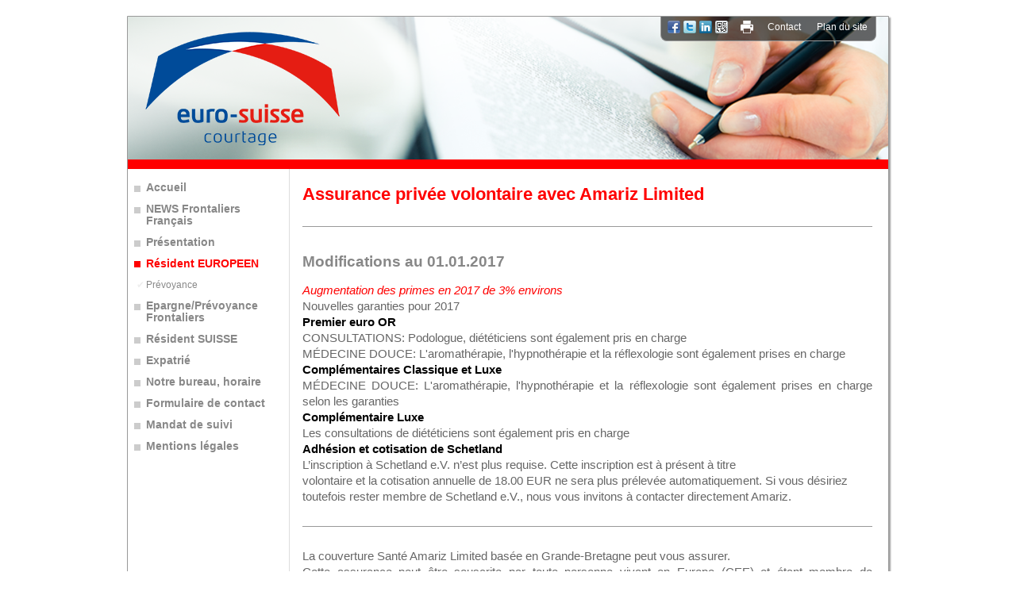

--- FILE ---
content_type: text/html; charset=UTF-8
request_url: https://www.euro-suisse-courtage.ch/assurance-privee-volontaire-avec-amariz-limited-fr382.html
body_size: 4787
content:
<!DOCTYPE html>
<html lang='fr' data-pubdate='1693402092'>
<head>
<meta http-equiv='Content-Type' content='text/html; charset=utf-8'>
<title>Assurance privée volontaire avec Amariz Limited - Euro-Suisse Courtage Sàrl - Assurances privées pour frontaliers - Suisse</title>
<meta name='generator' content='WebForge 312'>
<meta name='xs-csrf-token' content='d3d3LmV1cm8tc3Vpc3NlLWNvdXJ0YWdlLmNo'>
<meta property='og:title' content='Assurance privée volontaire avec Amariz Limited'>
<meta property='og:type' content='website'>
<meta property='og:description' content='Toutes les solutions d&#039;assurance pour résidents européens, frontaliers et suisses'>
<meta property='og:url' content='https://www.euro-suisse-courtage.ch/assurance-privee-volontaire-avec-amariz-limited-fr382.html'>
<link type='text/css' rel='stylesheet' property='stylesheet' href='1693402092-tpl4-main.css'>
<!--[if lt IE 9]><style type='text/css'>article,aside,details,figcaption,figure,footer,header,hgroup,menu,nav,section{display: block;}</style><script src='js/1381746347-iehack.js'></script><![endif]-->
<script src='1693402092-main.js'></script>
</head>
<body class='p2 p360 p362 p382'>

<div id='main'><div id='top'><a id='logo' href='./'><img src='files/1423153811-logo-727.png' width='247' height='149' alt=''></a><div id='sociafastlink'><div class='fastlinks'><ul><li class='fastlink0'><a href='euro-suisse-courtage-sarl-fr165.html'>Contact</a></li><li class='fastlink1'><a href='#'>Plan du site</a></li></ul><div style='float: none; margin: 0; clear: both'></div></div><div class='tag_share'><a data-name='facebook' class='share' href='#' title='Partager sur Facebook' style='background-position:-32px 0;margin-left:0px;margin-top:0px' target='_blank'><span class='icon' style='background-position:-32px 0'></span></a><a data-name='twitter' class='share' href='#' title='Partager sur Twitter' style='background-position:-0px 0;margin-left:4px;margin-top:0px' target='_blank'><span class='icon' style='background-position:-0px 0'></span></a><a data-name='linkedin' class='share' href='#' title='Partager sur LinkedIn' style='background-position:-224px 0;margin-left:4px;margin-top:0px' target='_blank'><span class='icon' style='background-position:-224px 0'></span></a><a data-name='qrcode' class='share' href='files/1568703952-qrcode-396.png' title='Afficher le QR-Code' style='background-position:-192px 0;margin-left:4px;margin-top:0px' data-zoom='zoom|350|350'><span class='icon' style='background-position:-192px 0'><img class='icon' src='files/1568703952-qrcode-396.png' width='16' height='16' alt='qr-code' style='visibility: hidden;'></span></a><div style='float: none; margin: 0; clear: both'></div></div><div title='Version imprimable' data-cap-print='Imprimer' data-cap-close='Fermer' class='printbt'><svg xmlns="http://www.w3.org/2000/svg" viewBox="0 0 1000 1000">
    <path d="M202 0h596v261H202zM83 296c-46 0-83 37-83 82v404h181v218h638V782h181V378c0-45-37-82-83-82H83zm682 94h135v119H765V390zM229 624h542v328H229V624z"/>
</svg></div></div></div><div id='tag_17_2' class='item_paragraph'></div><div id='middle'><div id='nav'><ul><li><a href='./'>Accueil</a></li><li><a href='arret-du-tribunal-federal-du-10-mars-2015-fr824.html'>NEWS Frontaliers Français</a></li><li><a href='nous-sommes-des-specialistes-pour-fr590.html'>Présentation</a></li><li class='on'><a class='on' href='lieu-de-residence-union-europeenne-fr360.html'>Résident EUROPEEN</a><div class='subnav'><ul><li><a href='domicilie-en-suisse-ou-detenteur-d-un-permis-g-fr103.html'>Prévoyance</a></li></ul></div></li><li><a href='assurer-votre-retraite-et-proteger-votre-famille-fr962.html'>Epargne/Prévoyance Frontaliers</a></li><li><a href='lieu-de-residence-suisse-fr321.html'>Résident SUISSE</a></li><li><a href='une-assurance-mondiale-qui-vous-couvre-en-frais-reels-fr780.html'>Expatrié</a></li><li><a href='notre-bureau-horaire-fr567.html'>Notre bureau, horaire</a></li><li><a href='euro-suisse-courtage-sarl-fr165.html'>Formulaire de contact</a></li><li><a href='mandat-de-suivi-fr1035.html'>Mandat de suivi</a></li><li><a href='traitement-des-donnees-personnelles-fr1042.html'>Mentions légales</a></li></ul></div><div id='content' class='container'><!--start_content--><h1 class='bloc_title'>Assurance privée volontaire avec Amariz Limited</h1><div class='bloc_separator sep2'><hr></div><h2 id='modifications-au-01-01-2017-A937' class='bloc_title'>Modifications au 01.01.2017</h2><div class='bloc_paragraph wiki texal_auto_justify'><p style='margin-top: 0;margin-bottom: 0'><em>Augmentation des primes en 2017 de 3% environs</em><br>Nouvelles garanties pour 2017<br><strong>Premier euro OR</strong><br>CONSULTATIONS: Podologue, diététiciens sont également pris en charge<br>MÉDECINE DOUCE: L'aromathérapie, l'hypnothérapie et la réflexologie sont également prises en charge<br><strong>Complémentaires Classique et Luxe</strong><br>MÉDECINE DOUCE: L'aromathérapie, l'hypnothérapie et la réflexologie sont également prises en charge selon les garanties<br><strong>Complémentaire Luxe</strong><br>Les consultations de diététiciens sont également pris en charge<br><strong>Adhésion et cotisation de Schetland</strong><br>L’inscription à Schetland e.V. n’est plus requise. Cette inscription est à présent à titre<br>volontaire et la cotisation annuelle de 18.00 EUR ne sera plus prélevée automatiquement. Si vous désiriez<br>toutefois rester membre de Schetland e.V., nous vous invitons à contacter directement Amariz.</p></div><div class='bloc_separator sep2'><hr></div><div class='bloc_paragraph wiki texal_auto_justify'><p style='margin-top: 0;margin-bottom: 0'>La couverture Santé Amariz Limited basée en Grande-Bretagne peut vous assurer.<br>Cette assurance peut être souscrite par toute personne vivant en Europe (CEE) et étant membre de l'association Schetland dont la cotisation annuelle est de 18 Euros.<br><em>Il vous incombe d'être en conformité avec la législation de votre pays de résidence.</em></p></div><h2 id='points-forts-chez-amariz-limited-A446' class='bloc_title'>Points forts chez Amariz Limited</h2><div class='bloc_paragraph wiki texal_auto_justify'><p style='margin-top: 0;margin-bottom: 0'>Les premiers 30 jours de cotisation sont offerts<br>Vous bénéficiez d'une prime famille dès 2 adultes et 2 enfants sur les assurances OR et ARGENT<br>Dès le 3ème enfant, les primes de toutes les options choisies sont gratuites<br>Dès 25 ans, rabais étudiant de 10% avec copie de la carte étudiant<br>Rabais de 5% si la prime est payée annuellement<br>Le remboursement des prestations se fait dans la semaine<br>Les garanties en cas d'hospitalisation sont transmises directement, pas besoin d'avancer l'argent<br>La couverture est valable dans toute l'Europe pour les soins volontaires et dans le monde en cas d'urgence<br>Les primes sont viagères, vous restez donc dans le groupe d'âge d'entrée tout le temps que dure votre assurance</p></div><h2 id='points-faibles-chez-amariz-limited-A723' class='bloc_title'>Points faibles chez Amariz Limited</h2><div class='bloc_paragraph wiki texal_auto_justify'><p style='margin-top: 0;margin-bottom: 0'>La couverture en Europe est possible, par contre les barèmes de remboursement sont selon le tarif de la sécurité sociale française<br>Pour des soins dans des pays comme l'Allemagne, la Suisse, etc. il faut ajouter la couverture complémentaire Luxe afin d'obtenir un remboursement avec un minimum à votre charge</p></div><div class='bloc_separator sep2'><hr></div><div class='bloc_file'><span style='float: right'><a href='files/1479981917-garanties-or-2017-990.pdf' class='download' title='GARANTIES OR 2017.pdf' target='_blank'>Télécharger<span> (586.29 ko)</span><img src='models/sets/mime/classic/application-pdf.gif' alt='mime icon'></a></span><h4>Assurance maladie au premier Euro OR</h4><div class='wiki texal_auto_justify' style='margin-top:0.5em'><p style='margin-top: 0;margin-bottom: 0'>Une couverture à 100% du tarif de la sécurité sociale</p></div><div style='float: none; margin: 0; clear: both'></div></div><div class='bloc_file'><span style='float: right'><a href='files/1479981951-garanties-argent-2017-991.pdf' class='download' title='GARANTIES ARGENT 2017.pdf' target='_blank'>Télécharger<span> (585.33 ko)</span><img src='models/sets/mime/classic/application-pdf.gif' alt='mime icon'></a></span><h4>Assurance maladie premier Euro ARGENT</h4><div class='wiki texal_auto_justify' style='margin-top:0.5em'><p style='margin-top: 0;margin-bottom: 0'>Une couverture à 100% du tarif de la sécurité sociale <em>(Consultations exclues)</em></p></div><div style='float: none; margin: 0; clear: both'></div></div><div class='bloc_file'><span style='float: right'><a href='files/1479981982-garanties-complementaire-2017-992.pdf' class='download' title='GARANTIES COMPLEMENTAIRE 2017.pdf' target='_blank'>Télécharger<span> (538.47 ko)</span><img src='models/sets/mime/classic/application-pdf.gif' alt='mime icon'></a></span><h4>Assurance complémentaire CLASSIQUE et LUXE</h4><div class='wiki texal_auto_justify' style='margin-top:0.5em'><p style='margin-top: 0;margin-bottom: 0'>Une couverture jusqu'à 350% du tarif de la sécurité sociale<br>avec un meilleur remboursement pour les médecines douces, lunettes, dentaire, etc<br>En complément de OR ou ARGENT</p></div><div style='float: none; margin: 0; clear: both'></div></div><div class='bloc_separator sep1'><hr></div><div class='bloc_paragraph wiki texal_auto_justify'><p style='margin-top: 0'>Pour recevoir un devis, veuillez nous contacter par mail ou téléphone en nous indiquant les données suivantes pour chaque membre de la famille<br>Nom et prénom / Adresse complète / Date de naissance<br>Préférence des soins: en Suisse ou en France</p><p style='margin-bottom: 0'>Euro-Suisse Courtage Sàrl<br>+41 21 624 16 50<br><a href='#pbagnpg$rheb-fhvffr-pbhegntr.pu' class='email'>#pbagnpg$rheb-fhvffr-pbhegntr.pu</a></p></div><div class='bloc_separator sep1'><hr></div><div class='bloc_file'><span style='float: right'><a href='files/1457527391-demande-d-adhesion-amariz-sante-2016-959.pdf' class='download' title='DEMANDE D&#039;ADHESION AMARIZ SANTE 2016.pdf' target='_blank'>Télécharger<span> (790.22 ko)</span><img src='models/sets/mime/classic/application-pdf.gif' alt='mime icon'></a></span><h4>Demande d'adhésion</h4><div class='wiki texal_auto_justify' style='margin-top:0.5em'><p style='margin-top: 0;margin-bottom: 0'><em>Indiquer les personnes à assurer AVEC ou SANS la couverture accident</em></p></div><div style='float: none; margin: 0; clear: both'></div></div><div class='bloc_paragraph wiki texal_auto_justify'><p style='margin-top: 0;margin-bottom: 0'>Propositions à remplir et à retourner à<br>Euro-Suisse Courtage Sàrl<br>ch. du Grand-Champ 9<br>CH - 1008 Prilly<br>Switzerland</p></div><div class='bloc_file'><span style='float: right'><a href='files/1479982192-demande-de-remboursement-1-997.pdf' class='download' title='demande-de-remboursement (1).pdf' target='_blank'>Télécharger<span> (748.48 ko)</span><img src='models/sets/mime/classic/application-pdf.gif' alt='mime icon'></a></span><h4>Formulaire pour Remboursement de soins</h4><div class='wiki texal_auto_justify' style='margin-top:0.5em'><p style='margin-top: 0;margin-bottom: 0'>Joindre ce document à chaque demande de remboursement de prestations</p></div><div style='float: none; margin: 0; clear: both'></div></div><div class='bloc_file'><span style='float: right'><a href='files/1428651190-article-45-lsa_nonlie-2015-812.pdf' class='download' title='Article 45 LSA_nonlié 2015.pdf' target='_blank'>Télécharger<span> (81.88 ko)</span><img src='models/sets/mime/classic/application-pdf.gif' alt='mime icon'></a></span><h4>Article 45 LSA</h4><div class='wiki texal_auto_justify' style='margin-top:0.5em'><p style='margin-top: 0;margin-bottom: 0'>Merci de signer ce document et le joindre à la proposition</p></div><div style='float: none; margin: 0; clear: both'></div></div><div class='bloc_separator sep2'><hr></div><h2 id='informations-importantes-A444' class='bloc_title'>Informations importantes</h2><div class='bloc_layout fxt_ext Lc_347_24_347 Ln_2D  _layout'><div class='columns'><div class='container col_0'><div class='bloc_file'><div><a href='files/1428651221-resume-de-la-police-amariz-sante-2015-813.pdf' class='download' title='RESUME DE LA POLICE AMARIZ SANTE 2015.pdf' target='_blank'>Résumé de la police Amariz<span> (161.95 ko)</span><img src='models/sets/mime/classic/application-pdf.gif' alt='mime icon'></a></div><div class='wiki' style='margin-top:0.5em'></div><div style='float: none; margin: 0; clear: both'></div></div><div class='bloc_file'><div><a href='files/1421240531-resume-de-la-police-minerva-678.pdf' class='download' title='RESUME-DE-LA-POLICE-MINERVA.pdf' target='_blank'>Résumé de la police Minerva<span> (149.23 ko)</span><img src='models/sets/mime/classic/application-pdf.gif' alt='mime icon'></a></div><div class='wiki' style='margin-top:0.5em'></div><div style='float: none; margin: 0; clear: both'></div></div><div class='bloc_file'><div><a href='files/1421240584-conditions-commerciales-681.pdf' class='download' title='CONDITIONS-COMMERCIALES.pdf' target='_blank'>Conditions commerciales<span> (84.39 ko)</span><img src='models/sets/mime/classic/application-pdf.gif' alt='mime icon'></a></div><div class='wiki' style='margin-top:0.5em'></div><div style='float: none; margin: 0; clear: both'></div></div><div class='bloc_file'><div><a href='files/1421241246-coverholder-information-french-688.pdf' class='download' title='COVERHOLDER-INFORMATION-FRENCH.pdf' target='_blank'>Informations sur l'Autorité de souscription<span> (68.51 ko)</span><img src='models/sets/mime/classic/application-pdf.gif' alt='mime icon'></a></div><div class='wiki' style='margin-top:0.5em'></div><div style='float: none; margin: 0; clear: both'></div></div></div><div class='container col_1'><div class='bloc_file'><div><a href='files/1479982057-police-amariz-sante-2017-993.pdf' class='download' title='POLICE AMARIZ SANTE 2017.pdf' target='_blank'>Conditions générales de Amariz<span> (424.10 ko)</span><img src='models/sets/mime/classic/application-pdf.gif' alt='mime icon'></a></div><div class='wiki' style='margin-top:0.5em'></div><div style='float: none; margin: 0; clear: both'></div></div><div class='bloc_file'><div><a href='files/1421241028-minerva-accident-conditions-generales1-686.pdf' class='download' title='MINERVA-ACCIDENT-CONDITIONS-GENERALES1.pdf' target='_blank'>Conditions générale Minerva<span> (175.50 ko)</span><img src='models/sets/mime/classic/application-pdf.gif' alt='mime icon'></a></div><div class='wiki' style='margin-top:0.5em'></div><div style='float: none; margin: 0; clear: both'></div></div><div class='bloc_file'><div><a href='files/1421240556-statuts-schetland-680.pdf' class='download' title='STATUTS-SCHETLAND.pdf' target='_blank'>Statuts de Schetland<span> (72.96 ko)</span><img src='models/sets/mime/classic/application-pdf.gif' alt='mime icon'></a></div><div class='wiki' style='margin-top:0.5em'></div><div style='float: none; margin: 0; clear: both'></div></div><div class='bloc_file'><div><a href='files/1421240637-informations-cle-683.pdf' class='download' title='INFORMATIONS-CLE.pdf' target='_blank'>Informations Clé sur les services Amariz<span> (132.64 ko)</span><img src='models/sets/mime/classic/application-pdf.gif' alt='mime icon'></a></div><div class='wiki' style='margin-top:0.5em'></div><div style='float: none; margin: 0; clear: both'></div></div></div></div></div><!--end_content--></div><div style='float: none; margin: 0; clear: both'></div></div><div id='footer'><a id='powered' href='https://www.webforge.ch' rel='nofollow' title='Modifier son site internet avec WebForge' target='_blank'><img src='models/corporate/webforge/powered-2022.png' alt='Propulsé par le CMS WebForge' width='68' height='20'></a><a id='designby' href='http://www.inforweb.ch' target='_blank' rel='nofollow'><img src='models/designers/inforweb/designby.png' alt='Design par inforweb' width='89' height='10'></a><div id='tag_17_4_3' class='item_paragraph'></div><div style='float: none; margin: 0; clear: both'></div></div></div>
</body>
</html>

--- FILE ---
content_type: text/css
request_url: https://www.euro-suisse-courtage.ch/1693402092-tpl4-main.css
body_size: 8192
content:
:root{--cc-bg:#fff;--cc-text:#2d4156;--cc-btn-primary-bg:#2d4156;--cc-btn-primary-text:var(--cc-bg);--cc-btn-primary-hover-bg:#1d2e38;--cc-btn-secondary-bg:#eaeff2;--cc-btn-secondary-text:var(--cc-text);--cc-btn-secondary-hover-bg:#d8e0e6;--cc-toggle-bg-off:#919ea6;--cc-toggle-bg-on:var(--cc-btn-primary-bg);--cc-toggle-bg-readonly:#d5dee2;--cc-toggle-knob-bg:#fff;--cc-toggle-knob-icon-color:#ecf2fa;--cc-block-text:var(--cc-text);--cc-cookie-category-block-bg:#f0f4f7;--cc-cookie-category-block-bg-hover:#e9eff4;--cc-section-border:#f1f3f5;--cc-cookie-table-border:#e9edf2;--cc-overlay-bg:rgba(4, 6, 8, .85);--cc-webkit-scrollbar-bg:#cfd5db;--cc-webkit-scrollbar-bg-hover:#9199a0}.c_darkmode{--cc-bg:#181b1d;--cc-text:#d8e5ea;--cc-btn-primary-bg:#a6c4dd;--cc-btn-primary-text:#000;--cc-btn-primary-hover-bg:#c2dff7;--cc-btn-secondary-bg:#33383c;--cc-btn-secondary-text:var(--cc-text);--cc-btn-secondary-hover-bg:#3e454a;--cc-toggle-bg-off:#667481;--cc-toggle-bg-on:var(--cc-btn-primary-bg);--cc-toggle-bg-readonly:#454c54;--cc-toggle-knob-bg:var(--cc-cookie-category-block-bg);--cc-toggle-knob-icon-color:var(--cc-bg);--cc-block-text:#b3bfc5;--cc-cookie-category-block-bg:#23272a;--cc-cookie-category-block-bg-hover:#2b3035;--cc-section-border:#292d31;--cc-cookie-table-border:#2b3035;--cc-webkit-scrollbar-bg:#667481;--cc-webkit-scrollbar-bg-hover:#9199a0}.cc_div *,.cc_div :after,.cc_div :before{-webkit-box-sizing:border-box;box-sizing:border-box;float:none;font-style:inherit;font-variant:normal;font-weight:inherit;font-family:inherit;line-height:1.2;font-size:1em;transition:none;animation:none;margin:0;padding:0;text-transform:none;letter-spacing:unset;color:inherit;background:0 0;border:none;box-shadow:none;text-decoration:none;text-align:left;visibility:unset}.cc_div{font-size:16px;font-weight:400;font-family:-apple-system,BlinkMacSystemFont,"Segoe UI",Roboto,Helvetica,Arial,sans-serif,"Apple Color Emoji","Segoe UI Emoji","Segoe UI Symbol";-webkit-font-smoothing:antialiased;-moz-osx-font-smoothing:grayscale;text-rendering:optimizeLegibility;color:#2d4156;color:var(--cc-text)}#c-ttl,#s-bl td:before,#s-ttl,.cc_div .b-tl,.cc_div .c-bn{font-weight:600}#cm,#s-bl .act .b-acc,#s-inr,.cc_div .b-tl,.cc_div .c-bl{border-radius:.35em}#s-bl .act .b-acc{border-top-left-radius:0;border-top-right-radius:0}.cc_div a,.cc_div button,.cc_div input{-webkit-appearance:none;-moz-appearance:none;appearance:none}.cc_div a{border-bottom:1px solid}.cc_div a:hover{text-decoration:none;border-color:transparent}#cm-ov,#cs-ov,.c--anim #cm,.c--anim #s-cnt,.c--anim #s-inr{transition:visibility .25s linear,opacity .25s ease,transform .25s ease!important}.c--anim .c-bn{transition:background-color .25s ease!important}.c--anim #cm.bar.slide,.c--anim .bar.slide #s-inr{transition:visibility .4s ease,opacity .4s ease,transform .4s ease!important}.c--anim #cm.bar.slide+#cm-ov,.c--anim .bar.slide+#cs-ov{transition:visibility .4s ease,opacity .4s ease,transform .4s ease!important}#cm.bar.slide,.cc_div .bar.slide #s-inr{transform:translateX(100%);opacity:1}#cm.bar.top.slide,.cc_div .bar.left.slide #s-inr{transform:translateX(-100%);opacity:1}#cm.slide,.cc_div .slide #s-inr{transform:translateY(1.6em)}#cm.top.slide{transform:translateY(-1.6em)}#cm.bar.slide{transform:translateY(100%)}#cm.bar.top.slide{transform:translateY(-100%)}.show--consent .c--anim #cm,.show--consent .c--anim #cm.bar,.show--settings .c--anim #s-inr,.show--settings .c--anim .bar.slide #s-inr{opacity:1;transform:scale(1);visibility:visible!important}.show--consent .c--anim #cm.box.middle,.show--consent .c--anim #cm.cloud.middle{transform:scale(1) translateY(-50%)}.show--settings .c--anim #s-cnt{visibility:visible!important}.force--consent.show--consent .c--anim #cm-ov,.show--settings .c--anim #cs-ov{visibility:visible!important;opacity:1!important}#cm{font-family:inherit;padding:1.1em 1.8em 1.4em 1.8em;position:fixed;z-index:1;background:#fff;background:var(--cc-bg);max-width:24.2em;width:100%;bottom:1.25em;right:1.25em;box-shadow:0 .625em 1.875em #000;box-shadow:0 .625em 1.875em rgba(2,2,3,.28);opacity:0;visibility:hidden;transform:scale(.95);line-height:initial}#cc_div #cm{display:block!important}#c-ttl{margin-bottom:.7em;font-size:1.05em}.cloud #c-ttl{margin-top:-.15em}#c-txt{font-size:.9em;line-height:1.5em}.cc_div #c-bns{display:flex;justify-content:space-between;margin-top:1.4em}.cc_div .c-bn{color:#40505a;color:var(--cc-btn-secondary-text);background:#e5ebef;background:var(--cc-btn-secondary-bg);padding:1em 1.7em;display:inline-block;cursor:pointer;font-size:.82em;-moz-user-select:none;-khtml-user-select:none;-webkit-user-select:none;-o-user-select:none;user-select:none;text-align:center;border-radius:4px;flex:1}#c-bns button+button,#s-c-bn,#s-cnt button+button{float:right;margin-left:1em}#s-cnt #s-rall-bn{float:none}#cm .c_link:active,#cm .c_link:hover,#s-c-bn:active,#s-c-bn:hover,#s-cnt button+button:active,#s-cnt button+button:hover{background:#d8e0e6;background:var(--cc-btn-secondary-hover-bg)}#s-cnt{position:fixed;top:0;left:0;width:100%;z-index:101;display:table;height:100%;visibility:hidden}#s-bl{outline:0}#s-bl .title{margin-top:1.4em}#s-bl .title:first-child{margin-top:0}#s-bl .b-bn{margin-top:0}#s-bl .b-acc .p{margin-top:0;padding:1em}#s-cnt .b-bn .b-tl{display:block;font-family:inherit;font-size:.95em;width:100%;position:relative;padding:1.3em 6.4em 1.3em 2.7em;background:0 0;transition:background-color .25s ease}#s-cnt .b-bn .b-tl.exp{cursor:pointer}#s-cnt .act .b-bn .b-tl{border-bottom-right-radius:0;border-bottom-left-radius:0}#s-cnt .b-bn .b-tl:active,#s-cnt .b-bn .b-tl:hover{background:#e9eff4;background:var(--cc-cookie-category-block-bg-hover)}#s-bl .b-bn{position:relative}#s-bl .c-bl{padding:1em;margin-bottom:.5em;border:1px solid #f1f3f5;border-color:var(--cc-section-border);transition:background-color .25s ease}#s-bl .c-bl:hover{background:#f0f4f7;background:var(--cc-cookie-category-block-bg)}#s-bl .c-bl:last-child{margin-bottom:.5em}#s-bl .c-bl:first-child{transition:none;padding:0;margin-top:0;border:none;margin-bottom:2em}#s-bl .c-bl:not(.b-ex):first-child:hover{background:0 0;background:unset}#s-bl .c-bl.b-ex{padding:0;border:none;background:#f0f4f7;background:var(--cc-cookie-category-block-bg);transition:none}#s-bl .c-bl.b-ex+.c-bl{margin-top:2em}#s-bl .c-bl.b-ex+.c-bl.b-ex{margin-top:0}#s-bl .c-bl.b-ex:first-child{margin-bottom:1em}#s-bl .c-bl.b-ex:first-child{margin-bottom:.5em}#s-bl .b-acc{max-height:0;overflow:hidden;padding-top:0;margin-bottom:0;display:none}#s-bl .act .b-acc{max-height:100%;display:block;overflow:hidden}#s-cnt .p{font-size:.9em;line-height:1.5em;margin-top:.85em;color:#2d4156;color:var(--cc-block-text)}.cc_div .b-tg .c-tgl:disabled{cursor:not-allowed}#c-vln{display:table-cell;vertical-align:middle;position:relative}#cs{padding:0 1.7em;width:100%;position:fixed;left:0;right:0;top:0;bottom:0;height:100%}#s-inr{height:100%;position:relative;max-width:45em;margin:0 auto;transform:scale(.96);opacity:0;padding-top:4.75em;padding-bottom:4.75em;position:relative;height:100%;overflow:hidden;visibility:hidden;box-shadow:rgba(3,6,9,.26) 0 13px 27px -5px}#s-bns,#s-hdr,#s-inr{background:#fff;background:var(--cc-bg)}#s-bl{overflow-y:auto;overflow-y:overlay;overflow-x:hidden;height:100%;padding:1.3em 2.1em;display:block;width:100%}#s-bns{position:absolute;bottom:0;left:0;right:0;padding:1em 2.1em;border-top:1px solid #f1f3f5;border-color:var(--cc-section-border);height:4.75em}.cc_div .cc-link{color:#253b48;color:var(--cc-btn-primary-bg);border-bottom:1px solid #253b48;border-color:var(--cc-btn-primary-bg);display:inline;padding-bottom:0;text-decoration:none;cursor:pointer;font-weight:600}.cc_div .cc-link:active,.cc_div .cc-link:hover{border-color:transparent}#c-bns button:first-child,#s-bns button:first-child{color:#fff;color:var(--cc-btn-primary-text);background:#253b48;background:var(--cc-btn-primary-bg)}#c-bns.swap button:first-child{color:#40505a;color:var(--cc-btn-secondary-text);background:#e5ebef;background:var(--cc-btn-secondary-bg)}#c-bns.swap button:last-child{color:#fff;color:var(--cc-btn-primary-text);background:#253b48;background:var(--cc-btn-primary-bg)}.cc_div .b-tg .c-tgl:checked~.c-tg{background:#253b48;background:var(--cc-toggle-bg-on)}#c-bns button:first-child:active,#c-bns button:first-child:hover,#c-bns.swap button:last-child:active,#c-bns.swap button:last-child:hover,#s-bns button:first-child:active,#s-bns button:first-child:hover{background:#1d2e38;background:var(--cc-btn-primary-hover-bg)}#c-bns.swap button:first-child:active,#c-bns.swap button:first-child:hover{background:#d8e0e6;background:var(--cc-btn-secondary-hover-bg)}#s-hdr{position:absolute;top:0;width:100%;display:table;padding:0 2.1em;height:4.75em;vertical-align:middle;z-index:2;border-bottom:1px solid #f1f3f5;border-color:var(--cc-section-border)}#s-ttl{display:table-cell;vertical-align:middle;font-size:1em}#s-c-bn{padding:0;width:1.7em;height:1.7em;font-size:1.45em;margin:0;font-weight:initial;position:relative}#s-c-bnc{display:table-cell;vertical-align:middle}.cc_div span.t-lb{position:absolute;top:0;z-index:-1;opacity:0;pointer-events:none;overflow:hidden}#c_policy__text{height:31.25em;overflow-y:auto;margin-top:1.25em}#c-s-in{position:relative;transform:translateY(-50%);top:50%;height:100%;height:calc(100% - 2.5em);max-height:37.5em}@media screen and (min-width:688px){#s-bl::-webkit-scrollbar{width:.9em;height:100%;background:0 0;border-radius:0 .25em .25em 0}#s-bl::-webkit-scrollbar-thumb{border:.25em solid var(--cc-bg);background:#cfd5db;background:var(--cc-webkit-scrollbar-bg);border-radius:100em}#s-bl::-webkit-scrollbar-thumb:hover{background:#9199a0;background:var(--cc-webkit-scrollbar-bg-hover)}#s-bl::-webkit-scrollbar-button{width:10px;height:5px}}.cc_div .b-tg{position:absolute;right:0;top:0;bottom:0;display:inline-block;margin:auto;right:1.2em;cursor:pointer;-webkit-user-select:none;-moz-user-select:none;-ms-user-select:none;user-select:none;vertical-align:middle}.cc_div .b-tg .c-tgl{position:absolute;cursor:pointer;display:block;top:0;left:0;margin:0;border:0}.cc_div .b-tg .c-tg{position:absolute;background:#919ea6;background:var(--cc-toggle-bg-off);transition:background-color .25s ease,box-shadow .25s ease;pointer-events:none}.cc_div .b-tg,.cc_div .b-tg .c-tg,.cc_div .b-tg .c-tgl,.cc_div span.t-lb{width:3.4em;height:1.5em;border-radius:4em}.cc_div .b-tg .c-tg.c-ro{cursor:not-allowed}.cc_div .b-tg .c-tgl~.c-tg.c-ro{background:#d5dee2;background:var(--cc-toggle-bg-readonly)}.cc_div .b-tg .c-tgl~.c-tg.c-ro:after{box-shadow:none}.cc_div .b-tg .c-tg:after{content:"";position:relative;display:block;left:.125em;top:.125em;width:1.25em;height:1.25em;border:none;box-sizing:content-box;background:#fff;background:var(--cc-toggle-knob-bg);box-shadow:0 1px 2px rgba(24,32,35,.36);transition:transform .25s ease;border-radius:100%}.cc_div .b-tg .c-tgl:checked~.c-tg:after{transform:translateX(1.9em)}#s-bl table,#s-bl td,#s-bl th{border:none}#s-bl tbody tr{transition:background-color .25s ease}#s-bl tbody tr:hover{background:#e9eff4;background:var(--cc-cookie-category-block-bg-hover)}#s-bl table{text-align:left;border-collapse:collapse;width:100%;padding:0;margin:0;overflow:hidden}#s-bl td,#s-bl th{padding:.8em .625em;text-align:left;vertical-align:top;font-size:.8em;padding-left:1.2em}#s-bl th{font-family:inherit;padding:1.2em 1.2em}#s-bl thead tr:first-child{border-bottom:1px solid #e9edf2;border-color:var(--cc-cookie-table-border)}.force--consent #cs,.force--consent #s-cnt{width:100vw}#cm-ov,#cs-ov{position:fixed;left:0;right:0;top:0;bottom:0;visibility:hidden;opacity:0;background:#070707;background:rgba(4,6,8,.85);background:var(--cc-overlay-bg);display:none;transition:none}.c--anim #cs-ov,.force--consent .c--anim #cm-ov,.force--consent.show--consent #cm-ov,.show--settings #cs-ov{display:block}#cs-ov{z-index:2}.force--consent .cc_div{position:fixed;top:0;left:0;bottom:0;width:100%;width:100vw;visibility:hidden;transition:visibility .25s linear}.force--consent.show--consent .c--anim .cc_div,.force--consent.show--settings .c--anim .cc_div{visibility:visible}.force--consent #cm{position:absolute}.force--consent #cm.bar{width:100vw;max-width:100vw}html.force--consent.show--consent{overflow-y:hidden!important}html.force--consent.show--consent,html.force--consent.show--consent body{height:auto!important;overflow-x:hidden!important}.cc_div .act .b-bn .exp::before,.cc_div .b-bn .exp::before{border:solid #2d4156;border-color:var(--cc-btn-secondary-text);border-width:0 2px 2px 0;padding:.2em;display:inline-block;position:absolute;content:'';margin-right:15px;position:absolute;transform:translateY(-50%) rotate(45deg);left:1.2em;top:50%}.cc_div .act .b-bn .b-tl::before{transform:translateY(-20%) rotate(225deg)}.cc_div .on-i::before{border:solid #fff;border-color:var(--cc-toggle-knob-icon-color);border-width:0 2px 2px 0;padding:.1em;display:inline-block;padding-bottom:.45em;content:'';margin:0 auto;transform:rotate(45deg);top:.37em;left:.75em;position:absolute}#s-c-bn::after,#s-c-bn::before{content:'';position:absolute;left:.82em;top:.58em;height:.6em;width:1.5px;background:#444d53;background:var(--cc-btn-secondary-text);transform:rotate(45deg);border-radius:1em;margin:0 auto}#s-c-bn::after{transform:rotate(-45deg)}.cc_div .off-i,.cc_div .on-i{height:100%;width:50%;position:absolute;right:0;display:block;text-align:center;transition:opacity .15s ease}.cc_div .on-i{left:0;opacity:0}.cc_div .off-i::after,.cc_div .off-i::before{right:.8em;top:.42em;content:' ';height:.7em;width:.09375em;display:block;background:#cdd6dc;background:var(--cc-toggle-knob-icon-color);margin:0 auto;position:absolute;transform-origin:center}.cc_div .off-i::before{transform:rotate(45deg)}.cc_div .off-i::after{transform:rotate(-45deg)}.cc_div .b-tg .c-tgl:checked~.c-tg .on-i{opacity:1}.cc_div .b-tg .c-tgl:checked~.c-tg .off-i{opacity:0}#cm.box.middle,#cm.cloud.middle{top:50%;transform:translateY(-37%);bottom:auto}#cm.box.middle.zoom,#cm.cloud.middle.zoom{transform:scale(.95) translateY(-50%)}#cm.box.center{left:1em;right:1em;margin:0 auto}#cm.cloud{max-width:50em;margin:0 auto;text-align:center;left:1em;right:1em;overflow:hidden;padding:1.3em 2em;width:unset}.cc_div .cloud #c-inr{display:table;width:100%}.cc_div .cloud #c-inr-i{width:70%;display:table-cell;vertical-align:top;padding-right:2.4em}.cc_div .cloud #c-txt{font-size:.85em}.cc_div .cloud #c-bns{min-width:170px;display:table-cell;vertical-align:middle}#cm.cloud .c-bn{margin:.625em 0 0 0;width:100%}#cm.cloud .c-bn:first-child{margin:0}#cm.cloud.left{margin-right:1.25em}#cm.cloud.right{margin-left:1.25em}#cm.bar{width:100%;max-width:100%;left:0;right:0;bottom:0;border-radius:0;position:fixed;padding:2em}#cm.bar #c-inr{max-width:32em;margin:0 auto}#cm.bar #c-bns{max-width:33.75em}#cm.bar #cs{padding:0}.cc_div .bar #c-s-in{top:0;transform:none;height:100%;max-height:100%}.cc_div .bar #s-bl,.cc_div .bar #s-bns,.cc_div .bar #s-hdr{padding-left:1.6em;padding-right:1.6em}.cc_div .bar #cs{padding:0}.cc_div .bar #s-inr{margin:0;margin-left:auto;margin-right:0;border-radius:0;max-width:32em}.cc_div .bar.left #s-inr{margin-left:0;margin-right:auto}.cc_div .bar #s-bl table,.cc_div .bar #s-bl tbody,.cc_div .bar #s-bl td,.cc_div .bar #s-bl th,.cc_div .bar #s-bl thead,.cc_div .bar #s-bl tr,.cc_div .bar #s-cnt{display:block}.cc_div .bar #s-bl thead tr{position:absolute;top:-9999px;left:-9999px}.cc_div .bar #s-bl tr{border-top:1px solid #e3e7ed;border-color:var(--cc-cookie-table-border)}.cc_div .bar #s-bl td{border:none;position:relative;padding-left:35%}.cc_div .bar #s-bl td:before{position:absolute;left:1em;padding-right:.625em;white-space:nowrap;content:attr(data-column);color:#000;color:var(--cc-text);overflow:hidden;text-overflow:ellipsis}#cm.top{bottom:auto;top:1.25em}#cm.left{right:auto;left:1.25em}#cm.right{left:auto;right:1.25em}#cm.bar.left,#cm.bar.right{left:0;right:0}#cm.bar.top{top:0}@media screen and (max-width:688px){#cm,#cm.cloud,#cm.left,#cm.right{width:auto;max-width:100%;margin:0;padding:1.4em!important;right:1em;left:1em;bottom:1em;display:block}.force--consent #cm,.force--consent #cm.cloud{width:auto;max-width:100vw}#cm.top{top:1em;bottom:auto}#cm.bottom{bottom:1em;top:auto}#cm.bar.bottom{bottom:0}#cm.cloud .c-bn{font-size:.85em}#s-bns,.cc_div .bar #s-bns{padding:1em 1.3em}.cc_div .bar #s-inr{max-width:100%;width:100%}.cc_div .cloud #c-inr-i{padding-right:0}#cs{border-radius:0;padding:0}#c-s-in{max-height:100%;height:100%;top:0;transform:none}.cc_div .b-tg{transform:scale(1.1);right:1.1em}#s-inr{margin:0;padding-bottom:7.9em;border-radius:0}#s-bns{height:7.9em}#s-bl,.cc_div .bar #s-bl{padding:1.3em}#s-hdr,.cc_div .bar #s-hdr{padding:0 1.3em}#s-bl table{width:100%}#s-inr.bns-t{padding-bottom:10.5em}.bns-t #s-bns{height:10.5em}.cc_div .bns-t .c-bn{font-size:.83em;padding:.9em 1.6em}#s-cnt .b-bn .b-tl{padding-top:1.2em;padding-bottom:1.2em}#s-bl table,#s-bl tbody,#s-bl td,#s-bl th,#s-bl thead,#s-bl tr,#s-cnt{display:block}#s-bl thead tr{position:absolute;top:-9999px;left:-9999px}#s-bl tr{border-top:1px solid #e3e7ed;border-color:var(--cc-cookie-table-border)}#s-bl td{border:none;position:relative;padding-left:35%}#s-bl td:before{position:absolute;left:1em;padding-right:.625em;white-space:nowrap;content:attr(data-column);color:#000;color:var(--cc-text);overflow:hidden;text-overflow:ellipsis}#cm .c-bn,.cc_div .c-bn{width:100%;margin-right:0}#s-cnt #s-rall-bn{margin-left:0}.cc_div #c-bns{flex-direction:column}#c-bns button+button,#s-cnt button+button{margin-top:.625em;margin-left:0;float:unset}#cm.box,#cm.cloud{left:1em;right:1em;width:auto}#cm.cloud.left,#cm.cloud.right{margin:0}.cc_div .cloud #c-bns,.cc_div .cloud #c-inr,.cc_div .cloud #c-inr-i{display:block;width:auto;min-width:unset}.cc_div .cloud #c-txt{font-size:.9em}.cc_div .cloud #c-bns{margin-top:1.625em}}.cc_div.ie #c-vln{height:100%;padding-top:5.62em}.cc_div.ie .bar #c-vln{padding-top:0}.cc_div.ie #cs{max-height:37.5em;position:relative;top:0;margin-top:-5.625em}.cc_div.ie .bar #cs{margin-top:0;max-height:100%}.cc_div.ie #cm{border:1px solid #dee6e9}.cc_div.ie #c-s-in{top:0}.cc_div.ie .b-tg{padding-left:1em;margin-bottom:.7em}.cc_div.ie .b-tg .c-tgl:checked~.c-tg:after{left:1.95em}.cc_div.ie #s-bl table{overflow:auto}.cc_div.ie .b-tg .c-tg{display:none}.cc_div.ie .b-tg .c-tgl{position:relative;display:inline-block;vertical-align:middle;margin-bottom:.2em;height:auto}.cc_div.ie #s-cnt .b-bn .b-tl{padding:1.3em 6.4em 1.3em 1.4em}.cc_div.ie .bar #s-bl td:before{display:none}.cc_div.ie .bar #s-bl td{padding:.8em .625em .8em 1.2em}.cc_div.ie .bar #s-bl thead tr{position:relative}.cc_div.ie .b-tg .t-lb{filter: alpha(opacity=0);}.cc_div.ie #cm-ov,.cc_div.ie #cs-ov{filter: alpha(opacity=80);}
*{margin:0;padding:0}
a img{border:0 none}
.wiki ul{list-style-position:outside;margin-left:1.1em}
.wiki ol{list-style-position:outside;margin-left:3em}
.wiki > *{margin-bottom:1em}
.wiki > h4{margin-bottom:0.5em}
.tooltip{border-bottom-style:dotted;border-bottom-width:1px;cursor:help}
html{height:100%}
.rtl{direction:rtl}
.texal_left{text-align:left}
.texal_center{text-align:center}
.texal_right{text-align:right}
.texal_justify{text-align:justify}
.texal_auto_justify{text-align:justify}
body{-webkit-text-size-adjust:100%;background-repeat:repeat-x;background-color:#ffffff;font-size:85%;padding-bottom:10px}
#main{padding-top:0;padding-right:0;padding-bottom:0;padding-left:0;margin-top:20px;margin-right:auto;margin-bottom:20px;margin-left:auto;box-shadow:2px 2px 2px #9f9f9f;border-top-style:solid;border-right-style:solid;border-bottom-style:solid;border-left-style:solid;border-top-color:#999;border-right-color:#999;border-bottom-color:#999;border-left-color:#999;border-top-width:1px;border-right-width:1px;border-bottom-width:1px;border-left-width:1px;background-color:#ffffff;border-bottom-left-radius:12px;border-bottom-right-radius:12px;width:958px}
#top{background-repeat:no-repeat;background-position:top left;background-image:url(files/1386773848-top-200.png);position:relative;height:180px}
#logo{display:block;float:left;padding-top:18px;padding-right:20px;padding-bottom:0;padding-left:20px}
#logo img{display:block}
#sociafastlink{float:right;margin-right:15px;background-color:rgb(61,61,61);background-color:rgba(0,0,0,0.6);border-top-style:none;border-right-style:solid;border-bottom-style:solid;border-left-style:solid;border-top-color:#999;border-right-color:#999;border-bottom-color:#999;border-left-color:#999;border-top-width:1px;border-right-width:1px;border-bottom-width:1px;border-left-width:1px;border-bottom-left-radius:8px;border-bottom-right-radius:8px}
#sociafastlink > div.fastlinks a{padding-left:10px;padding-right:10px}
#sociafastlink > div.fastlinks{font-family:Arial,Helvetica,sans-serif;font-weight:normal;font-size:0.9em;float:right}
#sociafastlink > div.fastlinks li{margin-top:0;margin-right:0;margin-bottom:0;margin-left:0;padding-top:0;padding-right:0;padding-bottom:0;padding-left:0}
#sociafastlink > div.fastlinks li a{color:#ffffff;margin-top:0;margin-right:0;margin-bottom:0;margin-left:0;padding-top:6px;padding-right:10px;padding-bottom:6px;padding-left:10px}
#sociafastlink > div.fastlinks li a:hover{color:#999999;margin-top:0;margin-right:0;margin-bottom:0;margin-left:0}
#sociafastlink > div.fastlinks > ul{list-style:none;float:right}
#sociafastlink > div.fastlinks > ul li{float:left}
#sociafastlink > div.fastlinks > ul a{display:block;text-decoration:none}
#sociafastlink > div.fastlinks > ul a.external{padding-right:9px;background-repeat:no-repeat;background-image:url(files/1429111827-ext-7-999999-822.png);background-position:100% 20%}
#sociafastlink > div.fastlinks > ul a.externalimg{position:relative}
#sociafastlink > div.fastlinks > ul a.externalimg span{background-repeat:no-repeat;background-image:url(files/1429111827-ext-7-999999-822.png);width:7px;height:7px;position:absolute;top:-8px;right:-8px;display:none}
#sociafastlink > div.fastlinks > ul a.externalimg:hover span{display:block}
#sociafastlink > div.tag_share{float:left;padding-top:5px;padding-right:8px;padding-bottom:5px;padding-left:8px}
#sociafastlink > div.tag_share a.share{float:left;color:inherit;cursor:pointer;text-decoration:none}
#sociafastlink > div.tag_share a.share .icon{background-repeat:no-repeat;background-image:url(models/buttons/social-set-16x16.png);background-position:center;display:inline-block;width:16px;height:16px}
#sociafastlink > div.printbt svg{display:block}
#sociafastlink > div.printbt{cursor:pointer;fill:rgb(255,255,255);width:16px;height:16px;float:left;padding-top:5px;padding-right:8px;padding-bottom:5px;padding-left:8px}
#tag_17_2.item_paragraph{font-family:Arial,Helvetica,sans-serif;font-weight:bold;font-size:1em;color:#ffffff;padding-top:6px;padding-right:20px;padding-bottom:6px;padding-left:20px;background-color:#ff0000}
#tag_17_2.item_paragraph p{margin-top:1em;margin-right:0;margin-bottom:1em;margin-left:0}
#middle{background-repeat:repeat-y;background-image:url(files/1386774044-pattern-191.png);margin-top:0;margin-right:0;margin-bottom:0;margin-left:0}
#nav > ul{list-style:none;min-height:1px;font-family:Arial,Helvetica,sans-serif;font-weight:bold;font-size:1em;margin-top:10px;margin-right:5px;margin-bottom:150px;margin-left:8px;width:187px;float:left}
#nav > ul li{margin-top:0;margin-right:0;margin-bottom:0;margin-left:0;padding-top:0;padding-right:0;padding-bottom:0;padding-left:0}
#nav > ul li a{color:#888888;margin-top:0;margin-right:0;margin-bottom:0;margin-left:0;padding-top:6px;padding-right:15px;padding-bottom:6px;padding-left:15px;background-repeat:no-repeat;background-image:url(files/1386776263-triangle-192.png);background-position:0px 11px}
#nav > ul li.on a{color:#ff0000;margin-top:0;margin-right:0;margin-bottom:0;margin-left:0;padding-top:6px;padding-right:15px;padding-bottom:6px;padding-left:15px;background-position:0px -40px}
#nav > ul li a:hover{color:#555555;margin-top:0;margin-right:0;margin-bottom:0;margin-left:0;background-position:0px -190px}
#nav > ul a{display:block;text-decoration:none}
#content > *:first-child{margin-top:0 !important}
#content > *:last-child{margin-bottom:0 !important}
#content{font-family:Arial,Helvetica,sans-serif;font-weight:normal;font-size:1.1em;color:#666666;line-height:20px;margin-top:20px;margin-right:20px;margin-bottom:30px;margin-left:20px;min-height:1px;width:718px;float:left}
#content h1{font-family:Verdana,Geneva,sans-serif;font-weight:bold;line-height:24px;font-size:1.5em;color:#ff0000}
#content h2{font-family:Verdana,Geneva,sans-serif;font-weight:bold;line-height:24px;font-size:1.3em;color:#878787}
#content h3{font-family:Verdana,Geneva,sans-serif;font-weight:bold;line-height:24px;font-size:1.1em;color:#030303}
#content h4{font-family:Verdana,Geneva,sans-serif;font-weight:bold;line-height:24px;font-size:1em;color:#000000}
#content a{color:#ff0000}
#content a:hover{color:#333333}
#content strong{color:#000000}
#content em{color:#ff0000}
#content span.s1{color:#cc0000;font-weight:bold}
#content div.bloc_sitemap ul li{font-size:0.9em;list-style-type:disc;margin-left:18px}
#content a.external{padding-right:9px;background-repeat:no-repeat;background-image:url(files/1429111827-ext-7-999999-823.png);background-position:100% 20%}
#content a.externalimg{position:relative}
#content a.externalimg span{background-repeat:no-repeat;background-image:url(files/1429111827-ext-7-999999-823.png);width:7px;height:7px;position:absolute;top:-8px;right:-8px;display:none}
#content a.externalimg:hover span{display:block}
#footer{position:relative;background-color:#878787;width:100%;border-bottom-left-radius:12px;border-bottom-right-radius:12px}
#powered{display:block;position:absolute;left:10px;top:-28px}
#powered img{display:block}
#designby{display:block;position:absolute;right:10px;top:-18px}
#designby img{display:block}
#tag_17_4_3.item_paragraph{font-family:Arial,Helvetica,sans-serif;font-weight:bold;font-size:1em;color:#ffffff;padding-top:6px;padding-right:16px;padding-bottom:6px;padding-left:16px;zoom:1;background-color:#ff0000;border-bottom-left-radius:12px;border-bottom-right-radius:12px}
#tag_17_4_3.item_paragraph a{color:#ffffff;text-decoration:none}
#tag_17_4_3.item_paragraph a:hover{color:#999999}
#tag_17_4_3.item_paragraph p{margin-top:1em;margin-right:0;margin-bottom:1em;margin-left:0}
#content > h1.bloc_title{margin-top:1em;margin-bottom:0.7em}
#content > h2.bloc_title{margin-top:1em;margin-bottom:0.7em}
#content > div.bloc_paragraph{margin-top:1em;margin-bottom:1em}
#content > div.bloc_layout.fxt_ext.Lc_223_24_223_25_223{margin-top:1em;margin-bottom:24px}
#content > div.bloc_layout.fxt_ext.Lc_223_24_223_25_223 > div.columns{display:flex;flex-wrap:wrap;justify-content:space-between}
#content > div.bloc_layout.fxt_ext.Lc_223_24_223_25_223 > div.columns > div.container.col_0 > *:first-child{margin-top:0 !important}
#content > div.bloc_layout.fxt_ext.Lc_223_24_223_25_223 > div.columns > div.container.col_0 > *:last-child{margin-bottom:0 !important}
#content > div.bloc_layout.fxt_ext.Lc_223_24_223_25_223 > div.columns > div.container.col_0{width:31.058495821727%;box-sizing:border-box;min-height:1px}
#content > div.bloc_layout.fxt_ext.Lc_223_24_223_25_223 > div.columns > div.container.col_0 > div.bloc_button.bt_ff0000{margin-top:1em;margin-bottom:1em}
#content > div.bloc_layout.fxt_ext.Lc_223_24_223_25_223 > div.columns > div.container.col_0 > div.bloc_button.bt_ff0000 a.external{background-image:none;padding-right:0}
#content > div.bloc_layout.fxt_ext.Lc_223_24_223_25_223 > div.columns > div.container.col_0 > div.bloc_button.bt_ff0000 span{background-color:rgb(255,0,0);display:block;text-align:center;padding-top:0.5em;padding-right:1em;padding-bottom:0.5em;padding-left:1em;text-decoration:none;font-size:1.25em;font-weight:bold;font-style:normal;border-radius:12px;border-top-style:outset;border-right-style:outset;border-bottom-style:outset;border-left-style:outset;border-top-width:1px;border-right-width:1px;border-bottom-width:1px;border-left-width:1px;text-shadow:-1px -1px 1px rgb(204,0,0);box-shadow:3px 3px 3px rgb(204,204,204);background-image:-moz-linear-gradient(#ff0000 0%, #ff0000 40%, #f20000 60%, #f20000 100%);background-image:-webkit-linear-gradient(#ff0000 0%, #ff0000 40%, #f20000 60%, #f20000 100%);background-image:-ms-linear-gradient(#ff0000 0%, #ff0000 40%, #f20000 60%, #f20000 100%)}
#content > div.bloc_layout.fxt_ext.Lc_223_24_223_25_223 > div.columns > div.container.col_0 > div.bloc_button.bt_ff0000 a{text-decoration:none;display:block}
#content > div.bloc_layout.fxt_ext.Lc_223_24_223_25_223 > div.columns > div.container.col_0 > div.bloc_button.bt_ff0000 a:hover span{background-image:-moz-linear-gradient(#ff0000 0%, #ff0000 40%, #ff0000 60%, #ff0000 100%);background-image:-webkit-linear-gradient(#ff0000 0%, #ff0000 40%, #ff0000 60%, #ff0000 100%);background-image:-ms-linear-gradient(#ff0000 0%, #ff0000 40%, #ff0000 60%, #ff0000 100%)}
#content > div.bloc_layout.fxt_ext.Lc_223_24_223_25_223 > div.columns > div.container.col_0 > div.bloc_button.bt_ff0000 a span{color:rgb(255,255,255);border-top-color:rgb(255,0,0);border-right-color:rgb(255,0,0);border-bottom-color:rgb(255,0,0);border-left-color:rgb(255,0,0)}
#content > div.bloc_layout.fxt_ext.Lc_223_24_223_25_223 > div.columns > div.container.col_1 > *:first-child{margin-top:0 !important}
#content > div.bloc_layout.fxt_ext.Lc_223_24_223_25_223 > div.columns > div.container.col_1 > *:last-child{margin-bottom:0 !important}
#content > div.bloc_layout.fxt_ext.Lc_223_24_223_25_223 > div.columns > div.container.col_1{width:31.058495821727%;box-sizing:border-box;min-height:1px}
#content > div.bloc_layout.fxt_ext.Lc_223_24_223_25_223 > div.columns > div.container.col_1 > div.bloc_button.bt_ff0000{margin-top:1em;margin-bottom:1em}
#content > div.bloc_layout.fxt_ext.Lc_223_24_223_25_223 > div.columns > div.container.col_1 > div.bloc_button.bt_ff0000 a.external{background-image:none;padding-right:0}
#content > div.bloc_layout.fxt_ext.Lc_223_24_223_25_223 > div.columns > div.container.col_1 > div.bloc_button.bt_ff0000 span{background-color:rgb(255,0,0);display:block;text-align:center;padding-top:0.5em;padding-right:1em;padding-bottom:0.5em;padding-left:1em;text-decoration:none;font-size:1.25em;font-weight:bold;font-style:normal;border-radius:12px;border-top-style:outset;border-right-style:outset;border-bottom-style:outset;border-left-style:outset;border-top-width:1px;border-right-width:1px;border-bottom-width:1px;border-left-width:1px;text-shadow:-1px -1px 1px rgb(204,0,0);box-shadow:3px 3px 3px rgb(204,204,204);background-image:-moz-linear-gradient(#ff0000 0%, #ff0000 40%, #f20000 60%, #f20000 100%);background-image:-webkit-linear-gradient(#ff0000 0%, #ff0000 40%, #f20000 60%, #f20000 100%);background-image:-ms-linear-gradient(#ff0000 0%, #ff0000 40%, #f20000 60%, #f20000 100%)}
#content > div.bloc_layout.fxt_ext.Lc_223_24_223_25_223 > div.columns > div.container.col_1 > div.bloc_button.bt_ff0000 a{text-decoration:none;display:block}
#content > div.bloc_layout.fxt_ext.Lc_223_24_223_25_223 > div.columns > div.container.col_1 > div.bloc_button.bt_ff0000 a:hover span{background-image:-moz-linear-gradient(#ff0000 0%, #ff0000 40%, #ff0000 60%, #ff0000 100%);background-image:-webkit-linear-gradient(#ff0000 0%, #ff0000 40%, #ff0000 60%, #ff0000 100%);background-image:-ms-linear-gradient(#ff0000 0%, #ff0000 40%, #ff0000 60%, #ff0000 100%)}
#content > div.bloc_layout.fxt_ext.Lc_223_24_223_25_223 > div.columns > div.container.col_1 > div.bloc_button.bt_ff0000 a span{color:rgb(255,255,255);border-top-color:rgb(255,0,0);border-right-color:rgb(255,0,0);border-bottom-color:rgb(255,0,0);border-left-color:rgb(255,0,0)}
#content > div.bloc_layout.fxt_ext.Lc_223_24_223_25_223 > div.columns > div.container.col_2 > *:first-child{margin-top:0 !important}
#content > div.bloc_layout.fxt_ext.Lc_223_24_223_25_223 > div.columns > div.container.col_2 > *:last-child{margin-bottom:0 !important}
#content > div.bloc_layout.fxt_ext.Lc_223_24_223_25_223 > div.columns > div.container.col_2{width:31.058495821727%;box-sizing:border-box;min-height:1px}
#content > div.bloc_layout.fxt_ext.Lc_223_24_223_25_223 > div.columns > div.container.col_2 > div.bloc_button.bt_ff0000{margin-top:1em;margin-bottom:1em}
#content > div.bloc_layout.fxt_ext.Lc_223_24_223_25_223 > div.columns > div.container.col_2 > div.bloc_button.bt_ff0000 a.external{background-image:none;padding-right:0}
#content > div.bloc_layout.fxt_ext.Lc_223_24_223_25_223 > div.columns > div.container.col_2 > div.bloc_button.bt_ff0000 span{background-color:rgb(255,0,0);display:block;text-align:center;padding-top:0.5em;padding-right:1em;padding-bottom:0.5em;padding-left:1em;text-decoration:none;font-size:1.25em;font-weight:bold;font-style:normal;border-radius:12px;border-top-style:outset;border-right-style:outset;border-bottom-style:outset;border-left-style:outset;border-top-width:1px;border-right-width:1px;border-bottom-width:1px;border-left-width:1px;text-shadow:-1px -1px 1px rgb(204,0,0);box-shadow:3px 3px 3px rgb(204,204,204);background-image:-moz-linear-gradient(#ff0000 0%, #ff0000 40%, #f20000 60%, #f20000 100%);background-image:-webkit-linear-gradient(#ff0000 0%, #ff0000 40%, #f20000 60%, #f20000 100%);background-image:-ms-linear-gradient(#ff0000 0%, #ff0000 40%, #f20000 60%, #f20000 100%)}
#content > div.bloc_layout.fxt_ext.Lc_223_24_223_25_223 > div.columns > div.container.col_2 > div.bloc_button.bt_ff0000 a{text-decoration:none;display:block}
#content > div.bloc_layout.fxt_ext.Lc_223_24_223_25_223 > div.columns > div.container.col_2 > div.bloc_button.bt_ff0000 a:hover span{background-image:-moz-linear-gradient(#ff0000 0%, #ff0000 40%, #ff0000 60%, #ff0000 100%);background-image:-webkit-linear-gradient(#ff0000 0%, #ff0000 40%, #ff0000 60%, #ff0000 100%);background-image:-ms-linear-gradient(#ff0000 0%, #ff0000 40%, #ff0000 60%, #ff0000 100%)}
#content > div.bloc_layout.fxt_ext.Lc_223_24_223_25_223 > div.columns > div.container.col_2 > div.bloc_button.bt_ff0000 a span{color:rgb(255,255,255);border-top-color:rgb(255,0,0);border-right-color:rgb(255,0,0);border-bottom-color:rgb(255,0,0);border-left-color:rgb(255,0,0)}
#content > div.bloc_separator.sep1{margin-top:1em;margin-bottom:1em;padding-top:12px;padding-right:0;padding-bottom:12px;padding-left:0}
#content > div.bloc_separator.sep1 > hr{border-top-style:none;border-right-style:none;border-bottom-style:none;border-left-style:none;height:1px;background-color:rgb(214,214,214)}
#content > div.bloc_layout.fxt_int.filled.Lc_718{margin-top:1em;margin-bottom:24px}
#content > div.bloc_layout.fxt_int.filled.Lc_718 > div.columns{display:flex;flex-wrap:wrap;justify-content:space-between}
#content > div.bloc_layout.fxt_int.filled.Lc_718 > div.columns > div.container.col_0{padding-top:12px;padding-right:12px;padding-bottom:12px;padding-left:12px;background-color:rgb(239,239,239);border-radius:11px;width:100%;box-sizing:border-box;min-height:1px}
#content > div.bloc_layout.fxt_int.filled.Lc_718 > div.columns > div.container.col_0 > *:first-child{margin-top:0 !important}
#content > div.bloc_layout.fxt_int.filled.Lc_718 > div.columns > div.container.col_0 > *:last-child{margin-bottom:0 !important}
#content > div.bloc_layout.fxt_int.filled.Lc_718 > div.columns > div.container.col_0 > div.bloc_paragraph{margin-top:1em;margin-bottom:1em}
#nav > ul > li.on.final > div.subnav > ul{list-style:none;min-height:1px;font-family:Arial,Helvetica,sans-serif;font-weight:normal;font-size:0.9em;margin-top:0;margin-right:0;margin-bottom:0;margin-left:0}
#nav > ul > li.on.final > div.subnav > ul li a{color:#888888;padding-top:6px;padding-right:15px;padding-bottom:6px;padding-left:15px;background-image:none}
#nav > ul > li.on.final > div.subnav > ul li.on a{color:#ff0000;background-image:none}
#nav > ul > li.on.final > div.subnav > ul li a:hover{color:#ff0000;background-image:none}
#nav > ul > li.on.final > div.subnav > ul li a:before{content:"✔";color:#eeeeee;font-size:1em;position:absolute;margin-left:-1em}
#nav > ul > li.on.final > div.subnav > ul li a:hover:before{content:"✔";color:#ff0000;font-size:1em}
#nav > ul > li.on.final > div.subnav > ul li a.on:before{content:"✔";color:#ff0000;font-size:1em}
#nav > ul > li.on.final > div.subnav > ul a{display:block;text-decoration:none}
#content > div.bloc_button.bt_ff0000{margin-top:1em;margin-bottom:1em}
#content > div.bloc_button.bt_ff0000 a.external{background-image:none;padding-right:0}
#content > div.bloc_button.bt_ff0000 span{background-color:rgb(255,0,0);display:block;text-align:center;padding-top:0.5em;padding-right:1em;padding-bottom:0.5em;padding-left:1em;text-decoration:none;font-size:1.25em;font-weight:bold;font-style:normal;border-radius:12px;border-top-style:outset;border-right-style:outset;border-bottom-style:outset;border-left-style:outset;border-top-width:1px;border-right-width:1px;border-bottom-width:1px;border-left-width:1px;text-shadow:-1px -1px 1px rgb(204,0,0);box-shadow:3px 3px 3px rgb(204,204,204);background-image:-moz-linear-gradient(#ff0000 0%, #ff0000 40%, #f20000 60%, #f20000 100%);background-image:-webkit-linear-gradient(#ff0000 0%, #ff0000 40%, #f20000 60%, #f20000 100%);background-image:-ms-linear-gradient(#ff0000 0%, #ff0000 40%, #f20000 60%, #f20000 100%)}
#content > div.bloc_button.bt_ff0000 a{text-decoration:none;display:block}
#content > div.bloc_button.bt_ff0000 a:hover span{background-image:-moz-linear-gradient(#ff0000 0%, #ff0000 40%, #ff0000 60%, #ff0000 100%);background-image:-webkit-linear-gradient(#ff0000 0%, #ff0000 40%, #ff0000 60%, #ff0000 100%);background-image:-ms-linear-gradient(#ff0000 0%, #ff0000 40%, #ff0000 60%, #ff0000 100%)}
#content > div.bloc_button.bt_ff0000 a span{color:rgb(255,255,255);border-top-color:rgb(255,0,0);border-right-color:rgb(255,0,0);border-bottom-color:rgb(255,0,0);border-left-color:rgb(255,0,0)}
#content > div.bloc_separator.sep2{margin-top:1em;margin-bottom:1em;padding-top:12px;padding-right:0;padding-bottom:12px;padding-left:0}
#content > div.bloc_separator.sep2 > hr{border-top-style:none;border-right-style:none;border-bottom-style:none;border-left-style:none;height:1px;background-color:rgb(153,153,153)}
#nav > ul > li.on > div.subnav > ul{list-style:none;min-height:1px;font-family:Arial,Helvetica,sans-serif;font-weight:normal;font-size:0.9em;margin-top:0;margin-right:0;margin-bottom:0;margin-left:0}
#nav > ul > li.on > div.subnav > ul li a{color:#888888;padding-top:6px;padding-right:15px;padding-bottom:6px;padding-left:15px;background-image:none}
#nav > ul > li.on > div.subnav > ul li.on a{color:#ff0000;background-image:none}
#nav > ul > li.on > div.subnav > ul li a:hover{color:#ff0000;background-image:none}
#nav > ul > li.on > div.subnav > ul li a:before{content:"✔";color:#eeeeee;font-size:1em;position:absolute;margin-left:-1em}
#nav > ul > li.on > div.subnav > ul li a:hover:before{content:"✔";color:#ff0000;font-size:1em}
#nav > ul > li.on > div.subnav > ul li a.on:before{content:"✔";color:#ff0000;font-size:1em}
#nav > ul > li.on > div.subnav > ul a{display:block;text-decoration:none}
#content > div.bloc_file{margin-top:1em;margin-bottom:1em}
#content > div.bloc_file > div > a.download{text-decoration:none}
#content > div.bloc_file > div > a.download img{vertical-align:middle;margin-left:0.5em}
#content > div.bloc_tld{margin-top:1em;margin-bottom:1em}
#content > div.bloc_file > span > a.download{text-decoration:none}
#content > div.bloc_file > span > a.download img{vertical-align:middle;margin-left:0.5em}
#content > h3.bloc_title{margin-top:1em;margin-bottom:0.7em}
#content > div.bloc_image{margin-top:1em;margin-bottom:1em}
#content > div.bloc_image > figure.imc_hidden.fx_resize > a.thumb img{display:block}
#content > div.bloc_layout.fxt_ext.Lc_347_24_347{margin-top:1em;margin-bottom:24px}
#content > div.bloc_layout.fxt_ext.Lc_347_24_347 > div.columns{display:flex;flex-wrap:wrap;justify-content:space-between}
#content > div.bloc_layout.fxt_ext.Lc_347_24_347 > div.columns > div.container.col_0 > *:first-child{margin-top:0 !important}
#content > div.bloc_layout.fxt_ext.Lc_347_24_347 > div.columns > div.container.col_0 > *:last-child{margin-bottom:0 !important}
#content > div.bloc_layout.fxt_ext.Lc_347_24_347 > div.columns > div.container.col_0{width:48.328690807799%;box-sizing:border-box;min-height:1px}
#content > div.bloc_layout.fxt_ext.Lc_347_24_347 > div.columns > div.container.col_0 > div.bloc_layout.fxt_ext.Lc_347{margin-top:1em;margin-bottom:12px}
#content > div.bloc_layout.fxt_ext.Lc_347_24_347 > div.columns > div.container.col_0 > div.bloc_layout.fxt_ext.Lc_347 > div.columns{display:flex;flex-wrap:wrap;justify-content:space-between}
#content > div.bloc_layout.fxt_ext.Lc_347_24_347 > div.columns > div.container.col_0 > div.bloc_layout.fxt_ext.Lc_347 > div.columns > div.container.col_0 > *:first-child{margin-top:0 !important}
#content > div.bloc_layout.fxt_ext.Lc_347_24_347 > div.columns > div.container.col_0 > div.bloc_layout.fxt_ext.Lc_347 > div.columns > div.container.col_0 > *:last-child{margin-bottom:0 !important}
#content > div.bloc_layout.fxt_ext.Lc_347_24_347 > div.columns > div.container.col_0 > div.bloc_layout.fxt_ext.Lc_347 > div.columns > div.container.col_0{width:100%;box-sizing:border-box;min-height:1px}
#content > div.bloc_layout.fxt_ext.Lc_347_24_347 > div.columns > div.container.col_0 > div.bloc_layout.fxt_ext.Lc_347 > div.columns > div.container.col_0 > div.bloc_button.bt_ff0000{margin-top:1em;margin-bottom:1em}
#content > div.bloc_layout.fxt_ext.Lc_347_24_347 > div.columns > div.container.col_0 > div.bloc_layout.fxt_ext.Lc_347 > div.columns > div.container.col_0 > div.bloc_button.bt_ff0000 a.external{background-image:none;padding-right:0}
#content > div.bloc_layout.fxt_ext.Lc_347_24_347 > div.columns > div.container.col_0 > div.bloc_layout.fxt_ext.Lc_347 > div.columns > div.container.col_0 > div.bloc_button.bt_ff0000 span{background-color:rgb(255,0,0);display:block;text-align:center;padding-top:0.5em;padding-right:1em;padding-bottom:0.5em;padding-left:1em;text-decoration:none;font-size:1.25em;font-weight:bold;font-style:normal;border-radius:12px;border-top-style:outset;border-right-style:outset;border-bottom-style:outset;border-left-style:outset;border-top-width:1px;border-right-width:1px;border-bottom-width:1px;border-left-width:1px;text-shadow:-1px -1px 1px rgb(204,0,0);box-shadow:3px 3px 3px rgb(204,204,204);background-image:-moz-linear-gradient(#ff0000 0%, #ff0000 40%, #f20000 60%, #f20000 100%);background-image:-webkit-linear-gradient(#ff0000 0%, #ff0000 40%, #f20000 60%, #f20000 100%);background-image:-ms-linear-gradient(#ff0000 0%, #ff0000 40%, #f20000 60%, #f20000 100%)}
#content > div.bloc_layout.fxt_ext.Lc_347_24_347 > div.columns > div.container.col_0 > div.bloc_layout.fxt_ext.Lc_347 > div.columns > div.container.col_0 > div.bloc_button.bt_ff0000 a{text-decoration:none;display:block}
#content > div.bloc_layout.fxt_ext.Lc_347_24_347 > div.columns > div.container.col_0 > div.bloc_layout.fxt_ext.Lc_347 > div.columns > div.container.col_0 > div.bloc_button.bt_ff0000 a:hover span{background-image:-moz-linear-gradient(#ff0000 0%, #ff0000 40%, #ff0000 60%, #ff0000 100%);background-image:-webkit-linear-gradient(#ff0000 0%, #ff0000 40%, #ff0000 60%, #ff0000 100%);background-image:-ms-linear-gradient(#ff0000 0%, #ff0000 40%, #ff0000 60%, #ff0000 100%)}
#content > div.bloc_layout.fxt_ext.Lc_347_24_347 > div.columns > div.container.col_0 > div.bloc_layout.fxt_ext.Lc_347 > div.columns > div.container.col_0 > div.bloc_button.bt_ff0000 a span{color:rgb(255,255,255);border-top-color:rgb(255,0,0);border-right-color:rgb(255,0,0);border-bottom-color:rgb(255,0,0);border-left-color:rgb(255,0,0)}
#content > div.bloc_layout.fxt_ext.Lc_347_24_347 > div.columns > div.container.col_0 > div.bloc_button.bt_ff0000{margin-top:1em;margin-bottom:1em}
#content > div.bloc_layout.fxt_ext.Lc_347_24_347 > div.columns > div.container.col_0 > div.bloc_button.bt_ff0000 a.external{background-image:none;padding-right:0}
#content > div.bloc_layout.fxt_ext.Lc_347_24_347 > div.columns > div.container.col_0 > div.bloc_button.bt_ff0000 span{background-color:rgb(255,0,0);display:block;text-align:center;padding-top:0.5em;padding-right:1em;padding-bottom:0.5em;padding-left:1em;text-decoration:none;font-size:1.25em;font-weight:bold;font-style:normal;border-radius:12px;border-top-style:outset;border-right-style:outset;border-bottom-style:outset;border-left-style:outset;border-top-width:1px;border-right-width:1px;border-bottom-width:1px;border-left-width:1px;text-shadow:-1px -1px 1px rgb(204,0,0);box-shadow:3px 3px 3px rgb(204,204,204);background-image:-moz-linear-gradient(#ff0000 0%, #ff0000 40%, #f20000 60%, #f20000 100%);background-image:-webkit-linear-gradient(#ff0000 0%, #ff0000 40%, #f20000 60%, #f20000 100%);background-image:-ms-linear-gradient(#ff0000 0%, #ff0000 40%, #f20000 60%, #f20000 100%)}
#content > div.bloc_layout.fxt_ext.Lc_347_24_347 > div.columns > div.container.col_0 > div.bloc_button.bt_ff0000 a{text-decoration:none;display:block}
#content > div.bloc_layout.fxt_ext.Lc_347_24_347 > div.columns > div.container.col_0 > div.bloc_button.bt_ff0000 a:hover span{background-image:-moz-linear-gradient(#ff0000 0%, #ff0000 40%, #ff0000 60%, #ff0000 100%);background-image:-webkit-linear-gradient(#ff0000 0%, #ff0000 40%, #ff0000 60%, #ff0000 100%);background-image:-ms-linear-gradient(#ff0000 0%, #ff0000 40%, #ff0000 60%, #ff0000 100%)}
#content > div.bloc_layout.fxt_ext.Lc_347_24_347 > div.columns > div.container.col_0 > div.bloc_button.bt_ff0000 a span{color:rgb(255,255,255);border-top-color:rgb(255,0,0);border-right-color:rgb(255,0,0);border-bottom-color:rgb(255,0,0);border-left-color:rgb(255,0,0)}
#content > div.bloc_layout.fxt_ext.Lc_347_24_347 > div.columns > div.container.col_1 > *:first-child{margin-top:0 !important}
#content > div.bloc_layout.fxt_ext.Lc_347_24_347 > div.columns > div.container.col_1 > *:last-child{margin-bottom:0 !important}
#content > div.bloc_layout.fxt_ext.Lc_347_24_347 > div.columns > div.container.col_1{width:48.328690807799%;box-sizing:border-box;min-height:1px}
#content > div.bloc_layout.fxt_ext.Lc_347_24_347 > div.columns > div.container.col_1 > div.bloc_layout.fxt_ext.Lc_347{margin-top:1em;margin-bottom:12px}
#content > div.bloc_layout.fxt_ext.Lc_347_24_347 > div.columns > div.container.col_1 > div.bloc_layout.fxt_ext.Lc_347 > div.columns{display:flex;flex-wrap:wrap;justify-content:space-between}
#content > div.bloc_layout.fxt_ext.Lc_347_24_347 > div.columns > div.container.col_1 > div.bloc_layout.fxt_ext.Lc_347 > div.columns > div.container.col_0 > *:first-child{margin-top:0 !important}
#content > div.bloc_layout.fxt_ext.Lc_347_24_347 > div.columns > div.container.col_1 > div.bloc_layout.fxt_ext.Lc_347 > div.columns > div.container.col_0 > *:last-child{margin-bottom:0 !important}
#content > div.bloc_layout.fxt_ext.Lc_347_24_347 > div.columns > div.container.col_1 > div.bloc_layout.fxt_ext.Lc_347 > div.columns > div.container.col_0{width:100%;box-sizing:border-box;min-height:1px}
#content > div.bloc_layout.fxt_ext.Lc_347_24_347 > div.columns > div.container.col_1 > div.bloc_layout.fxt_ext.Lc_347 > div.columns > div.container.col_0 > div.bloc_paragraph{margin-top:1em;margin-bottom:1em}
#content > div.bloc_layout.fxt_ext.Lc_347_24_347 > div.columns > div.container.col_1 > div.bloc_paragraph{margin-top:1em;margin-bottom:1em}
#content > div.bloc_layout.fxt_ext.Lc_718{margin-top:1em;margin-bottom:24px}
#content > div.bloc_layout.fxt_ext.Lc_718 > div.columns{display:flex;flex-wrap:wrap;justify-content:space-between}
#content > div.bloc_layout.fxt_ext.Lc_718 > div.columns > div.container.col_0 > *:first-child{margin-top:0 !important}
#content > div.bloc_layout.fxt_ext.Lc_718 > div.columns > div.container.col_0 > *:last-child{margin-bottom:0 !important}
#content > div.bloc_layout.fxt_ext.Lc_718 > div.columns > div.container.col_0{width:100%;box-sizing:border-box;min-height:1px}
#content > div.bloc_layout.fxt_ext.Lc_718 > div.columns > div.container.col_0 > div.bloc_button.bt_ff0000{margin-top:1em;margin-bottom:1em}
#content > div.bloc_layout.fxt_ext.Lc_718 > div.columns > div.container.col_0 > div.bloc_button.bt_ff0000 a.external{background-image:none;padding-right:0}
#content > div.bloc_layout.fxt_ext.Lc_718 > div.columns > div.container.col_0 > div.bloc_button.bt_ff0000 span{background-color:rgb(255,0,0);display:block;text-align:center;padding-top:0.5em;padding-right:1em;padding-bottom:0.5em;padding-left:1em;text-decoration:none;font-size:1.25em;font-weight:bold;font-style:normal;border-radius:12px;border-top-style:outset;border-right-style:outset;border-bottom-style:outset;border-left-style:outset;border-top-width:1px;border-right-width:1px;border-bottom-width:1px;border-left-width:1px;text-shadow:-1px -1px 1px rgb(204,0,0);box-shadow:3px 3px 3px rgb(204,204,204);background-image:-moz-linear-gradient(#ff0000 0%, #ff0000 40%, #f20000 60%, #f20000 100%);background-image:-webkit-linear-gradient(#ff0000 0%, #ff0000 40%, #f20000 60%, #f20000 100%);background-image:-ms-linear-gradient(#ff0000 0%, #ff0000 40%, #f20000 60%, #f20000 100%)}
#content > div.bloc_layout.fxt_ext.Lc_718 > div.columns > div.container.col_0 > div.bloc_button.bt_ff0000 a{text-decoration:none;display:block}
#content > div.bloc_layout.fxt_ext.Lc_718 > div.columns > div.container.col_0 > div.bloc_button.bt_ff0000 a:hover span{background-image:-moz-linear-gradient(#ff0000 0%, #ff0000 40%, #ff0000 60%, #ff0000 100%);background-image:-webkit-linear-gradient(#ff0000 0%, #ff0000 40%, #ff0000 60%, #ff0000 100%);background-image:-ms-linear-gradient(#ff0000 0%, #ff0000 40%, #ff0000 60%, #ff0000 100%)}
#content > div.bloc_layout.fxt_ext.Lc_718 > div.columns > div.container.col_0 > div.bloc_button.bt_ff0000 a span{color:rgb(255,255,255);border-top-color:rgb(255,0,0);border-right-color:rgb(255,0,0);border-bottom-color:rgb(255,0,0);border-left-color:rgb(255,0,0)}
#content > div.bloc_layout.fxt_ext.Lc_347_24_347 > div.columns > div.container.col_0 > div.bloc_file{margin-top:1em;margin-bottom:1em}
#content > div.bloc_layout.fxt_ext.Lc_347_24_347 > div.columns > div.container.col_0 > div.bloc_file > div > a.download{text-decoration:none}
#content > div.bloc_layout.fxt_ext.Lc_347_24_347 > div.columns > div.container.col_0 > div.bloc_file > div > a.download img{vertical-align:middle;margin-left:0.5em}
#content > div.bloc_layout.fxt_ext.Lc_347_24_347 > div.columns > div.container.col_1 > div.bloc_file{margin-top:1em;margin-bottom:1em}
#content > div.bloc_layout.fxt_ext.Lc_347_24_347 > div.columns > div.container.col_1 > div.bloc_file > div > a.download{text-decoration:none}
#content > div.bloc_layout.fxt_ext.Lc_347_24_347 > div.columns > div.container.col_1 > div.bloc_file > div > a.download img{vertical-align:middle;margin-left:0.5em}
#content > div.bloc_tid{margin-top:1em;margin-bottom:1em}
#content > div.bloc_layout.fxt_ext.Lc_347_24_347 > div.columns > div.container.col_1 > div.bloc_button.bt_ff0000{margin-top:1em;margin-bottom:1em}
#content > div.bloc_layout.fxt_ext.Lc_347_24_347 > div.columns > div.container.col_1 > div.bloc_button.bt_ff0000 a.external{background-image:none;padding-right:0}
#content > div.bloc_layout.fxt_ext.Lc_347_24_347 > div.columns > div.container.col_1 > div.bloc_button.bt_ff0000 span{background-color:rgb(255,0,0);display:block;text-align:center;padding-top:0.5em;padding-right:1em;padding-bottom:0.5em;padding-left:1em;text-decoration:none;font-size:1.25em;font-weight:bold;font-style:normal;border-radius:12px;border-top-style:outset;border-right-style:outset;border-bottom-style:outset;border-left-style:outset;border-top-width:1px;border-right-width:1px;border-bottom-width:1px;border-left-width:1px;text-shadow:-1px -1px 1px rgb(204,0,0);box-shadow:3px 3px 3px rgb(204,204,204);background-image:-moz-linear-gradient(#ff0000 0%, #ff0000 40%, #f20000 60%, #f20000 100%);background-image:-webkit-linear-gradient(#ff0000 0%, #ff0000 40%, #f20000 60%, #f20000 100%);background-image:-ms-linear-gradient(#ff0000 0%, #ff0000 40%, #f20000 60%, #f20000 100%)}
#content > div.bloc_layout.fxt_ext.Lc_347_24_347 > div.columns > div.container.col_1 > div.bloc_button.bt_ff0000 a{text-decoration:none;display:block}
#content > div.bloc_layout.fxt_ext.Lc_347_24_347 > div.columns > div.container.col_1 > div.bloc_button.bt_ff0000 a:hover span{background-image:-moz-linear-gradient(#ff0000 0%, #ff0000 40%, #ff0000 60%, #ff0000 100%);background-image:-webkit-linear-gradient(#ff0000 0%, #ff0000 40%, #ff0000 60%, #ff0000 100%);background-image:-ms-linear-gradient(#ff0000 0%, #ff0000 40%, #ff0000 60%, #ff0000 100%)}
#content > div.bloc_layout.fxt_ext.Lc_347_24_347 > div.columns > div.container.col_1 > div.bloc_button.bt_ff0000 a span{color:rgb(255,255,255);border-top-color:rgb(255,0,0);border-right-color:rgb(255,0,0);border-bottom-color:rgb(255,0,0);border-left-color:rgb(255,0,0)}
#content > div.bloc_layout.fxt_ext.Lc_347_24_347 > div.columns > div.container.col_0 > div.bloc_layout.fxt_ext.Lc_167_13_167{margin-top:1em;margin-bottom:12px}
#content > div.bloc_layout.fxt_ext.Lc_347_24_347 > div.columns > div.container.col_0 > div.bloc_layout.fxt_ext.Lc_167_13_167 > div.columns{display:flex;flex-wrap:wrap;justify-content:space-between}
#content > div.bloc_layout.fxt_ext.Lc_347_24_347 > div.columns > div.container.col_0 > div.bloc_layout.fxt_ext.Lc_167_13_167 > div.columns > div.container.col_0 > *:first-child{margin-top:0 !important}
#content > div.bloc_layout.fxt_ext.Lc_347_24_347 > div.columns > div.container.col_0 > div.bloc_layout.fxt_ext.Lc_167_13_167 > div.columns > div.container.col_0 > *:last-child{margin-bottom:0 !important}
#content > div.bloc_layout.fxt_ext.Lc_347_24_347 > div.columns > div.container.col_0 > div.bloc_layout.fxt_ext.Lc_167_13_167 > div.columns > div.container.col_0{width:48.126801152738%;box-sizing:border-box;min-height:1px}
#content > div.bloc_layout.fxt_ext.Lc_347_24_347 > div.columns > div.container.col_0 > div.bloc_layout.fxt_ext.Lc_167_13_167 > div.columns > div.container.col_0 > div.bloc_paragraph{margin-top:1em;margin-bottom:1em}
#content > div.bloc_layout.fxt_ext.Lc_347_24_347 > div.columns > div.container.col_0 > div.bloc_layout.fxt_ext.Lc_167_13_167 > div.columns > div.container.col_1 > *:first-child{margin-top:0 !important}
#content > div.bloc_layout.fxt_ext.Lc_347_24_347 > div.columns > div.container.col_0 > div.bloc_layout.fxt_ext.Lc_167_13_167 > div.columns > div.container.col_1 > *:last-child{margin-bottom:0 !important}
#content > div.bloc_layout.fxt_ext.Lc_347_24_347 > div.columns > div.container.col_0 > div.bloc_layout.fxt_ext.Lc_167_13_167 > div.columns > div.container.col_1{width:48.126801152738%;box-sizing:border-box;min-height:1px}
#content > div.bloc_layout.fxt_ext.Lc_347_24_347 > div.columns > div.container.col_0 > div.bloc_layout.fxt_ext.Lc_167_13_167 > div.columns > div.container.col_1 > div.bloc_paragraph{margin-top:1em;margin-bottom:1em}
#content > div.bloc_layout.fxt_ext.Lc_347_24_347 > div.columns > div.container.col_0 > div.bloc_coords{margin-top:1em;margin-bottom:1em}
#content > div.bloc_layout.fxt_ext.Lc_347_24_347 > div.columns > div.container.col_0 > div.bloc_coords div.row{margin-bottom:1em}
#content > div.bloc_layout.fxt_ext.Lc_347_24_347 > div.columns > div.container.col_0 > div.bloc_coords div.row:last-child{margin-bottom:0}
#content > div.bloc_layout.fxt_ext.Lc_347_24_347 > div.columns > div.container.col_0 > div.bloc_coords .icon{float:left}
#content > div.bloc_layout.fxt_ext.Lc_347_24_347 > div.columns > div.container.col_0 > div.bloc_coords .text{margin-left:30px}
#content > div.bloc_layout.fxt_ext.Lc_347_24_347 > div.columns > div.container.col_0 > div.bloc_coords svg{display:block}
#map_174.bloc_map{margin-top:1em;margin-bottom:1em;position:relative;width:100%}
#map_174.bloc_map > div.bgmap{background-size:cover;background-repeat:no-repeat}
#content > div.bloc_hebdo{margin-top:1em;margin-bottom:1em;overflow:auto}
#content > div.bloc_hebdo table{width:718px;border-collapse:collapse}
#content > div.bloc_hebdo table td{border-top-style:solid;border-right-style:solid;border-bottom-style:solid;border-left-style:solid;border-top-color:rgb(214,214,214);border-right-color:rgb(214,214,214);border-bottom-color:rgb(214,214,214);border-left-color:rgb(214,214,214);border-top-width:1px;border-right-width:1px;border-bottom-width:1px;border-left-width:1px;padding-top:3px;padding-right:5px;padding-bottom:3px;padding-left:5px}
#content > div.bloc_hebdo table th{padding-top:3px;padding-right:5px;padding-bottom:3px;padding-left:5px;border-top-style:solid;border-right-style:solid;border-bottom-style:solid;border-left-style:solid;border-top-color:rgb(214,214,214);border-right-color:rgb(214,214,214);border-bottom-color:rgb(214,214,214);border-left-color:rgb(214,214,214);border-top-width:1px;border-right-width:1px;border-bottom-width:1px;border-left-width:1px;font-size:0.8em;text-align:left}
#content > div.bloc_contact{margin-top:1em;margin-bottom:1em}
#content > div.bloc_contact form.ltr label.caption{float:left;text-align:right;margin-right:24px}
#content > div.bloc_contact form.ltr div.submit{clear:left;margin-left:232px}
#content > div.bloc_contact form.ltr div.formrow div.errmsg{margin-left:232px;clear:both;padding-top:3px;padding-right:3px;padding-bottom:3px;padding-left:3px;background-color:rgb(51,51,51);color:rgb(255,255,255)}
#content > div.bloc_contact form.ltr label.choice{float:left;margin-right:1em}
#content > div.bloc_contact form.ltr label.choice input[type='checkbox']{margin-right:0.5em}
#content > div.bloc_contact form.ltr label.choice input[type='radio']{margin-right:0.2em}
#content > div.bloc_contact form span.info{margin-left:1em}
#content > div.bloc_contact form label.caption{width:208px}
#content > div.bloc_contact form div.formrow .field{float:left}
#content > div.bloc_contact form div.formrow{float:left}
#content > div.bloc_contact form div.formrow span.button{border-top-style:outset;border-right-style:outset;border-bottom-style:outset;border-left-style:outset;border-top-color:rgb(239,239,239);border-right-color:rgb(239,239,239);border-bottom-color:rgb(239,239,239);border-left-color:rgb(239,239,239);border-top-width:1px;border-right-width:1px;border-bottom-width:1px;border-left-width:1px;background-color:rgb(239,239,239);margin-right:5px;border-radius:3px;line-height:1.5em;width:1.5em;cursor:default;font-weight:bold;text-align:center}
#content > div.bloc_contact form div.submit{position:relative;display:inline-block}
#content > div.bloc_contact form div.submit div.wait{position:absolute;background-repeat:no-repeat;background-color:#ccc;background-image:url(models/pics/ajaxwait/3dots-cccccc.gif);background-position:center;border-top-style:solid;border-right-style:solid;border-bottom-style:solid;border-left-style:solid;border-top-color:#000;border-right-color:#000;border-bottom-color:#000;border-left-color:#000;border-top-width:1px;border-right-width:1px;border-bottom-width:1px;border-left-width:1px;border-radius:3px;top:0;left:0;right:0;bottom:0;display:none}
#content > div.bloc_contact form fieldset{border-top-style:none;border-right-style:none;border-bottom-style:none;border-left-style:none}
#content > div.bloc_contact form label.choice{max-width:466px;line-height:1.5em}
#content > div.bloc_contact form select{max-width:466px;padding-top:1px;padding-right:1px;padding-bottom:1px;padding-left:1px;vertical-align:top;border-top-style:inset;border-right-style:inset;border-bottom-style:inset;border-left-style:inset;border-top-color:rgb(153,153,153);border-right-color:rgb(153,153,153);border-bottom-color:rgb(153,153,153);border-left-color:rgb(153,153,153);border-top-width:1px;border-right-width:1px;border-bottom-width:1px;border-left-width:1px}
#content > div.bloc_contact form div.formrow fieldset.checkboxlist label{display:block;float:none}
#content > div.bloc_contact form .field{padding-top:2px;padding-right:2px;padding-bottom:2px;padding-left:2px;border-top-style:inset;border-right-style:inset;border-bottom-style:inset;border-left-style:inset;border-top-color:rgb(153,153,153);border-right-color:rgb(153,153,153);border-bottom-color:rgb(153,153,153);border-left-color:rgb(153,153,153);border-top-width:1px;border-right-width:1px;border-bottom-width:1px;border-left-width:1px}
#content > div.bloc_contact form textarea{padding-top:2px;padding-right:2px;padding-bottom:2px;padding-left:2px;border-top-style:inset;border-right-style:inset;border-bottom-style:inset;border-left-style:inset;border-top-color:rgb(153,153,153);border-right-color:rgb(153,153,153);border-bottom-color:rgb(153,153,153);border-left-color:rgb(153,153,153);border-top-width:1px;border-right-width:1px;border-bottom-width:1px;border-left-width:1px}
#content > div.bloc_contact form > .formrow{margin-top:5px;margin-right:0;margin-bottom:5px;margin-left:0;width:718px;float:left}
#content > div.bloc_contact form input[type="submit"]{padding-top:0.8em;padding-right:1.3em;padding-bottom:0.8em;padding-left:1.3em;font-size:0.95em}
#content > div.bloc_contact form img.reqdot{padding-top:4px;vertical-align:top}
#content > div.bloc_contact form.ltr img.reqdot{margin-right:4px}
#content > div.bloc_cookiepolicy{margin-top:1em;margin-bottom:1em}
#content > div.bloc_cookiepolicy > h2{margin-bottom:0.7em}
#content > div.bloc_cookiepolicy > button{padding-top:1em;padding-right:1em;padding-bottom:1em;padding-left:1em}
#content > div.bloc_cookiepolicy > div.policies h3{margin-top:1em;margin-right:0;margin-bottom:0.7em;margin-left:0}
#content > div.bloc_cookiepolicy > div.policies h4{margin-top:1em;margin-right:0;margin-bottom:0.7em;margin-left:0}
@media print {
.no_print{display:none}
#content{color:#000;width:95%}
}
@media screen and (max-width: 718px) {
#content > div.bloc_layout.fxt_ext.Lc_223_24_223_25_223 > div.columns{gap:1em}
#content > div.bloc_layout.fxt_ext.Lc_223_24_223_25_223 > div.columns > div.container.col_0{width:100%}
#content > div.bloc_layout.fxt_ext.Lc_223_24_223_25_223 > div.columns > div.container.col_1{width:100%}
#content > div.bloc_layout.fxt_ext.Lc_223_24_223_25_223 > div.columns > div.container.col_2{width:100%}
#content > div.bloc_layout.fxt_int.filled.Lc_718 > div.columns{gap:1em}
#content > div.bloc_layout.fxt_int.filled.Lc_718 > div.columns > div.container.col_0{width:100%}
#content > div.bloc_layout.fxt_ext.Lc_347_24_347 > div.columns{gap:1em}
#content > div.bloc_layout.fxt_ext.Lc_347_24_347 > div.columns > div.container.col_0{width:100%}
#content > div.bloc_layout.fxt_ext.Lc_347_24_347 > div.columns > div.container.col_1{width:100%}
#content > div.bloc_layout.fxt_ext.Lc_718 > div.columns{gap:1em}
#content > div.bloc_layout.fxt_ext.Lc_718 > div.columns > div.container.col_0{width:100%}
}
@media screen and (max-width: 640px) {
.texal_auto_justify{text-align:left}
}
@media screen and (max-width: 347px) {
#content > div.bloc_layout.fxt_ext.Lc_347_24_347 > div.columns > div.container.col_0 > div.bloc_layout.fxt_ext.Lc_347 > div.columns{gap:1em}
#content > div.bloc_layout.fxt_ext.Lc_347_24_347 > div.columns > div.container.col_0 > div.bloc_layout.fxt_ext.Lc_347 > div.columns > div.container.col_0{width:100%}
#content > div.bloc_layout.fxt_ext.Lc_347_24_347 > div.columns > div.container.col_1 > div.bloc_layout.fxt_ext.Lc_347 > div.columns{gap:1em}
#content > div.bloc_layout.fxt_ext.Lc_347_24_347 > div.columns > div.container.col_1 > div.bloc_layout.fxt_ext.Lc_347 > div.columns > div.container.col_0{width:100%}
#content > div.bloc_layout.fxt_ext.Lc_347_24_347 > div.columns > div.container.col_0 > div.bloc_layout.fxt_ext.Lc_167_13_167 > div.columns{gap:1em}
#content > div.bloc_layout.fxt_ext.Lc_347_24_347 > div.columns > div.container.col_0 > div.bloc_layout.fxt_ext.Lc_167_13_167 > div.columns > div.container.col_0{width:100%}
#content > div.bloc_layout.fxt_ext.Lc_347_24_347 > div.columns > div.container.col_0 > div.bloc_layout.fxt_ext.Lc_167_13_167 > div.columns > div.container.col_1{width:100%}
}